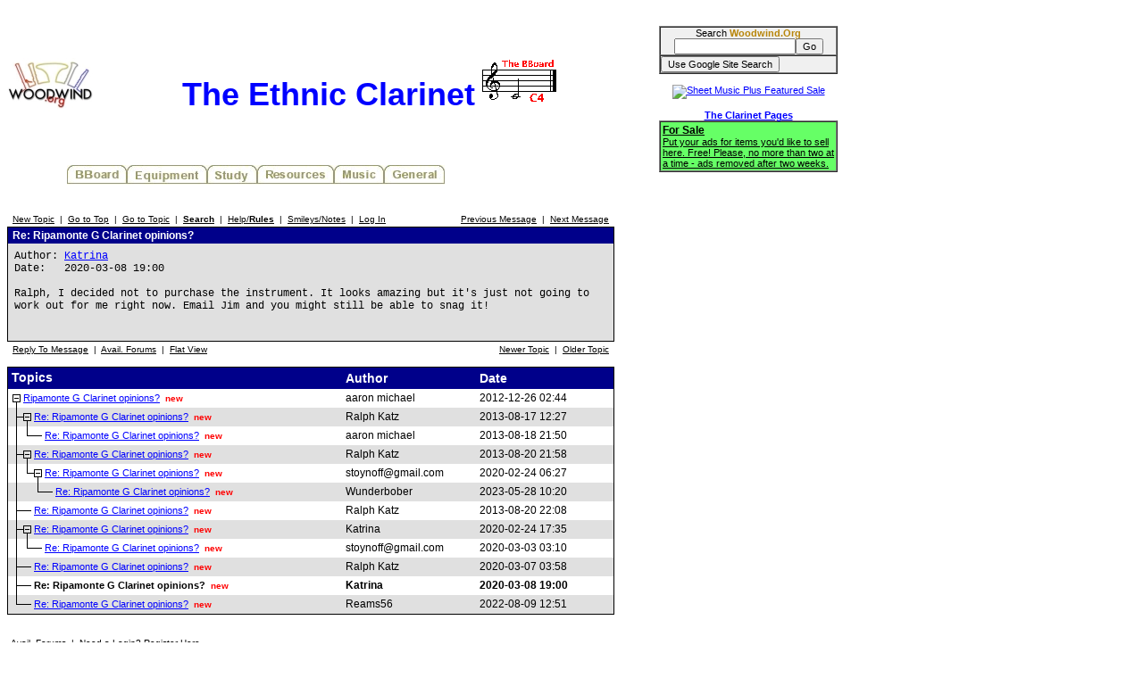

--- FILE ---
content_type: text/html
request_url: http://test.woodwind.org/oboe/BBoard/read.html?f=2&i=1924&t=1833
body_size: 25212
content:
<!DOCTYPE html PUBLIC "-//W3C//DTD XHTML 1.0 Transitional//EN" "http://www.w3.org/TR/xhtml1/DTD/xhtml1-transitional.dtd">
<html>
<head>
<title>The Clarinet BBoard</title>
<link rel="stylesheet" type="text/css" href="/CSS/Woodwind.css" />
<meta http-equiv="Content-Type" content="text/html; charset=utf-8" />
<meta http-equiv="X-UA-Compatible" content="IE=edge,chrome=1" />
<script src="/JS/Base.js" type="text/javascript"></script>
<script async src="https://pagead2.googlesyndication.com/pagead/js/adsbygoogle.js?client=ca-pub-4626466139341305"
     crossorigin="anonymous"></script></head>
<body>
<table width="931" border="0" cellpadding="0" cellspacing="0">
<tr>
<td align="left" valign="top" width="730"><p align="center" class="bigBanner"><a href="/index.html" onmouseover="setMenuBanner('To the WW5 Menu');" onmouseout="setMenuBanner('');"><img src="/images/tinylogo.jpg" hspace="0" vspace="0" border="0" align="left" height="60" width="96" alt="Woodwind.Org" /></a><span>The Ethnic Clarinet<img src="/clarinet/BBoard/images/C4.gif" hspace="0" vspace="0" border="0" height="53" width="97" alt="The C4 standard" /></span></p>
<div class="center"><table width="560" border="0" cellpadding="0" cellspacing="0">
<tr>
<td align="left" valign="top" width="560"><img src="/images/misc/transpix.gif" hspace="0" vspace="0" border="0" height="22" width="1" alt="&nbsp;" /><table width="560" border="0" cellpadding="0" cellspacing="0">
<tr>
<td align="left" valign="top" width="69">&nbsp;</td>
<td align="left" valign="top" width="67"><a href="/clarinet/BBoard/index.html" onmouseover="setMenuBanner('The Clarinet &amp; Klezmer Bulletin Boards');swapImage(clBBoard,'/images/buttons/clBBoard(1).jpg')" onmouseout="setMenuBanner('');swapImage(clBBoard,'/images/buttons/clBBoard(0).jpg')"><img src="/images/buttons/clBBoard(0).jpg" hspace="0" vspace="0" border="0" height="22" width="67" alt="BBoard" name="clBBoard" /></a></td>
<td align="left" valign="top" width="90"><a href="/clarinet/Equipment/index.html" onmouseover="setMenuBanner('All about reeds, mouthpieces, ligatures, clarinets, serial number lists, and more ...');swapImage(clEquip,'/images/buttons/clEquip(1).jpg')" onmouseout="setMenuBanner('');swapImage(clEquip,'/images/buttons/clEquip(0).jpg')"><img src="/images/buttons/clEquip(0).jpg" hspace="0" vspace="0" border="0" height="22" width="90" alt="Equipment" name="clEquip" /></a></td>
<td align="left" valign="top" width="56"><a href="/clarinet/Study/index.html" onmouseover="setMenuBanner('Tips, technique, scales, personalized help');swapImage(clStudy,'/images/buttons/clStudy(1).jpg')" onmouseout="setMenuBanner('');swapImage(clStudy,'/images/buttons/clStudy(0).jpg')"><img src="/images/buttons/clStudy(0).jpg" hspace="0" vspace="0" border="0" height="22" width="56" alt="Study" name="clStudy" /></a></td>
<td align="left" valign="top" width="86"><a href="/clarinet/Resources/index.html" onmouseover="setMenuBanner('Retailers, clarinet music reference, bibliographies &amp; discographies, Internet resources, mailing lists, medical specialists, and more ...');swapImage(clResource,'/images/buttons/clResource(1).jpg')" onmouseout="setMenuBanner('');swapImage(clResource,'/images/buttons/clResource(0).jpg')"><img src="/images/buttons/clResource(0).jpg" hspace="0" vspace="0" border="0" height="22" width="86" alt="Resources" name="clResource" /></a></td>
<td align="left" valign="top" width="56"><a href="/clarinet/Music/index.html" onmouseover="setMenuBanner('Printable music, MIDI files, and study manuscripts');swapImage(clMusic,'/images/buttons/clMusic(1).jpg')" onmouseout="setMenuBanner('');swapImage(clMusic,'/images/buttons/clMusic(0).jpg')"><img src="/images/buttons/clMusic(0).jpg" hspace="0" vspace="0" border="0" height="22" width="56" alt="Music" name="clMusic" /></a></td>
<td align="left" valign="top" width="68"><a href="/clarinet/General/index.html" onmouseover="setMenuBanner('Miscellaneous bits and pieces');swapImage(clGeneral,'/images/buttons/clGeneral(1).jpg')" onmouseout="setMenuBanner('');swapImage(clGeneral,'/images/buttons/clGeneral(0).jpg')"><img src="/images/buttons/clGeneral(0).jpg" hspace="0" vspace="0" border="0" height="22" width="68" alt="General" name="clGeneral" /></a></td>
<td align="left" valign="top">&nbsp;</td>
<td align="left" valign="top" width="68">&nbsp;</td>
</tr>
</table>
</td>
</tr>
<tr>
<td align="left" valign="top" width="560"><table width="560" border="0" cellpadding="0" cellspacing="0">
<tr>
<td align="center" valign="middle" width="559"><span class="smallBanner" id="banner">&nbsp;</span></td>
<td align="left" valign="top" width="1"><img src="/images/misc/transpix.gif" hspace="0" vspace="0" border="0" align="left" height="30" width="1" alt="&nbsp;" /></td>
</tr>
</table>
</td>
</tr>
</table>
</div>

<script language="JavaScript" type="text/javascript">

function delmsg(url){
ans=window.confirm("You are about to delete this\nmessage and all it's children.\n Do you want to continue?");
  if(ans){
    window.location.replace(url);
  }
}
</script>
<table width="680" cellspacing="0" cellpadding="3" border="0">
<tr>
    <td nowrap="nowrap" align="left"  bgcolor="#FFFFFF"><FONT color='#000000' class="PhorumNav">&nbsp;<a href="post.html?f=2"><FONT color='#000000' class="PhorumNav">New Topic</font></a>&nbsp;&nbsp;|&nbsp;&nbsp;<a href="list.html?f=2"><FONT color='#000000' class="PhorumNav">Go to Top</font></a>&nbsp;&nbsp;|&nbsp;&nbsp;<a href="list.html?f=2&t=1685254809&a=3"><FONT color='#000000' class="PhorumNav">Go to Topic</font></a>&nbsp;&nbsp;|&nbsp;&nbsp;<a href="search.html?f=2"><FONT color='#000000' class="PhorumNav"><b>Search</b></font></a>&nbsp;&nbsp;|&nbsp;&nbsp;<a href="help.html?f=2"><FONT color='#000000' class="PhorumNav">Help/<b>Rules</b></font></a>&nbsp;&nbsp;|&nbsp;&nbsp;<a href="smiley.html?f=2"><FONT color='#000000' class="PhorumNav">Smileys/Notes</font></a>&nbsp;&nbsp;|&nbsp;&nbsp;<a href="login.html?f=2"><FONT color='#000000' class="PhorumNav">Log In</font></a>&nbsp;</font></td>
    <td nowrap="nowrap" align="right"  bgcolor="#FFFFFF"><FONT color='#000000' class="PhorumNav">&nbsp;<a href="read.html?f=2&i=1923&t=1833"><FONT color='#000000' class="PhorumNav">Previous Message</font></a>&nbsp;&nbsp;|&nbsp;&nbsp;<a href="read.html?f=2&i=1938&t=1833"><FONT color='#000000' class="PhorumNav">Next Message</font></a>&nbsp;</font></td>
</tr>
</table>
<a name="reply_1924"></a>
<table class="PhorumListTable" width="680" cellspacing="0" cellpadding="2" border="0">
<tr>
    <td  bgcolor="#00008a"><FONT class="PhorumTableHeader" color="#FFFFFF">&nbsp;Re: Ripamonte G Clarinet opinions?</font></td>
</tr>
<tr>
    <td  bgcolor="#e0e0e0" valign="TOP"><table width="100%" cellspacing="0" cellpadding="5" border="0">
<tr>
    <td  bgcolor="#e0e0e0" width="100%" valign="top"><font class="PhorumMessage" color="#000000">
Author:&nbsp;<a href="http://test.woodwind.org/clarinet/BBoard/profile.html?f=2&id=90">Katrina</a>&nbsp;<br />
Date:&nbsp;&nbsp;&nbsp;2020-03-08 19:00<br />
<br />Ralph, I decided not to purchase the instrument. It looks amazing but it's just not going to work out for me right now. Email Jim and you might still be able to snag it!<br /><br />
</font><p>
</td>
</tr>
</table>
</td>
</tr>

</table>
<table width="680" cellspacing="0" cellpadding="3" border="0">
<tr>
    <td valign="TOP" width=100%  bgcolor="#FFFFFF"><FONT color='#000000' class="PhorumNav"><FONT color='#000000' class="PhorumNav">&nbsp;<a href="read.html?f=2&i=1924&t=1833#REPLY"><FONT color='#000000' class="PhorumNav">Reply To Message</font></a>&nbsp;&nbsp;|&nbsp;&nbsp;<a href="index.html?f=0"><FONT color='#000000' class="PhorumNav">Avail. Forums</font></a>&nbsp;&nbsp;|&nbsp;&nbsp;<a href="read.html?f=2&i=1924&t=1833&v=f"><FONT color='#000000' class="PhorumNav">Flat View</font></a>&nbsp;</font></font></td>
    <td valign="TOP" align="RIGHT" nowrap="nowrap"  bgcolor="#FFFFFF"><FONT color='#000000' class="PhorumNav">&nbsp;<a href="read.html?f=2&t=1833&a=1"><FONT color='#000000' class="PhorumNav">Newer Topic</font></a>&nbsp;&nbsp;|&nbsp;&nbsp;<a href="read.html?f=2&t=1833&a=2"><FONT color='#000000' class="PhorumNav">Older Topic</font></a>&nbsp;</font></td>
</tr>
</table>
<p>
<table class="PhorumListTable" width="680" cellspacing="0" cellpadding="0" border="0">
<tr>
    <td class="PhorumListHeader" bgcolor="#00008a"><font color="#FFFFFF">&nbsp;Topics<img src="images/trans.gif" border="0" width=1 height=24 align="absmiddle"></font></td>
    <td class="PhorumListHeader" bgcolor="#00008a" nowrap="nowrap" width=150><font color="#FFFFFF">Author&nbsp;</font></td>
    <td class="PhorumListHeader" bgcolor="#00008a" nowrap="nowrap" width=150><font color="#FFFFFF">Date</font></td>
</tr>
<tr valign=middle>
<td class="PhorumListRow"  bgcolor="#ffffff"><table cellspacing="0" cellpadding="0" border="0"  bgcolor="#ffffff">
<tr>
<td><img src="http://test.woodwind.org/clarinet/BBoard/images/trans.gif" width="5" height="21" border="0"><img src="http://test.woodwind.org/clarinet/BBoard/images/m.gif" width="9" height="21" border="0"></td>
<td><font color="#000000">&nbsp;<a href="read.html?f=2&i=1833&t=1833">Ripamonte G Clarinet opinions?</a>&nbsp;&nbsp;</font><font class="PhorumNewFlag">new</font></td>
</tr>
</table></td>
<td class="PhorumListRow"  bgcolor="#ffffff" nowrap="nowrap"><font color="#000000">aaron michael</font></td>
<td class="PhorumListRow"  bgcolor="#ffffff" nowrap="nowrap"><font color="#000000">2012-12-26 02:44&nbsp;</font></td>
</tr>
<tr valign=middle>
<td class="PhorumListRow"  bgcolor="#e0e0e0"><table cellspacing="0" cellpadding="0" border="0"  bgcolor="#e0e0e0">
<tr>
<td><img src="http://test.woodwind.org/clarinet/BBoard/images/trans.gif" width="5" height="21" border="0"><img src="http://test.woodwind.org/clarinet/BBoard/images/t.gif" width="12" height="21" border="0"><img src="http://test.woodwind.org/clarinet/BBoard/images/m.gif" width="9" height="21" border="0"></td>
<td><font color="#000000">&nbsp;<a href="read.html?f=2&i=1844&t=1833">Re: Ripamonte G Clarinet opinions?</a>&nbsp;&nbsp;</font><font class="PhorumNewFlag">new</font></td>
</tr>
</table></td>
<td class="PhorumListRow"  bgcolor="#e0e0e0" nowrap="nowrap"><font color="#000000">Ralph Katz</font></td>
<td class="PhorumListRow"  bgcolor="#e0e0e0" nowrap="nowrap"><font color="#000000">2013-08-17 12:27&nbsp;</font></td>
</tr>
<tr valign=middle>
<td class="PhorumListRow"  bgcolor="#ffffff"><table cellspacing="0" cellpadding="0" border="0"  bgcolor="#ffffff">
<tr>
<td><img src="http://test.woodwind.org/clarinet/BBoard/images/trans.gif" width="5" height="21" border="0"><img src="http://test.woodwind.org/clarinet/BBoard/images/i.gif" width="12" height="21" border="0"><img src="http://test.woodwind.org/clarinet/BBoard/images/l.gif" width="12" height="21" border="0"><img src="http://test.woodwind.org/clarinet/BBoard/images/c.gif" width="9" height="21" border="0"></td>
<td><font color="#000000">&nbsp;<a href="read.html?f=2&i=1845&t=1833">Re: Ripamonte G Clarinet opinions?</a>&nbsp;&nbsp;</font><font class="PhorumNewFlag">new</font></td>
</tr>
</table></td>
<td class="PhorumListRow"  bgcolor="#ffffff" nowrap="nowrap"><font color="#000000">aaron michael</font></td>
<td class="PhorumListRow"  bgcolor="#ffffff" nowrap="nowrap"><font color="#000000">2013-08-18 21:50&nbsp;</font></td>
</tr>
<tr valign=middle>
<td class="PhorumListRow"  bgcolor="#e0e0e0"><table cellspacing="0" cellpadding="0" border="0"  bgcolor="#e0e0e0">
<tr>
<td><img src="http://test.woodwind.org/clarinet/BBoard/images/trans.gif" width="5" height="21" border="0"><img src="http://test.woodwind.org/clarinet/BBoard/images/t.gif" width="12" height="21" border="0"><img src="http://test.woodwind.org/clarinet/BBoard/images/m.gif" width="9" height="21" border="0"></td>
<td><font color="#000000">&nbsp;<a href="read.html?f=2&i=1846&t=1833">Re: Ripamonte G Clarinet opinions?</a>&nbsp;&nbsp;</font><font class="PhorumNewFlag">new</font></td>
</tr>
</table></td>
<td class="PhorumListRow"  bgcolor="#e0e0e0" nowrap="nowrap"><font color="#000000">Ralph Katz</font></td>
<td class="PhorumListRow"  bgcolor="#e0e0e0" nowrap="nowrap"><font color="#000000">2013-08-20 21:58&nbsp;</font></td>
</tr>
<tr valign=middle>
<td class="PhorumListRow"  bgcolor="#ffffff"><table cellspacing="0" cellpadding="0" border="0"  bgcolor="#ffffff">
<tr>
<td><img src="http://test.woodwind.org/clarinet/BBoard/images/trans.gif" width="5" height="21" border="0"><img src="http://test.woodwind.org/clarinet/BBoard/images/i.gif" width="12" height="21" border="0"><img src="http://test.woodwind.org/clarinet/BBoard/images/l.gif" width="12" height="21" border="0"><img src="http://test.woodwind.org/clarinet/BBoard/images/m.gif" width="9" height="21" border="0"></td>
<td><font color="#000000">&nbsp;<a href="read.html?f=2&i=1917&t=1833">Re: Ripamonte G Clarinet opinions?</a>&nbsp;&nbsp;</font><font class="PhorumNewFlag">new</font></td>
</tr>
</table></td>
<td class="PhorumListRow"  bgcolor="#ffffff" nowrap="nowrap"><font color="#000000">stoynoff@gmail.com</font></td>
<td class="PhorumListRow"  bgcolor="#ffffff" nowrap="nowrap"><font color="#000000">2020-02-24 06:27&nbsp;</font></td>
</tr>
<tr valign=middle>
<td class="PhorumListRow"  bgcolor="#e0e0e0"><table cellspacing="0" cellpadding="0" border="0"  bgcolor="#e0e0e0">
<tr>
<td><img src="http://test.woodwind.org/clarinet/BBoard/images/trans.gif" width="5" height="21" border="0"><img src="http://test.woodwind.org/clarinet/BBoard/images/i.gif" width="12" height="21" border="0"><img src="http://test.woodwind.org/clarinet/BBoard/images/trans.gif" width="12" height="21" border="0"><img src="http://test.woodwind.org/clarinet/BBoard/images/l.gif" width="12" height="21" border="0"><img src="http://test.woodwind.org/clarinet/BBoard/images/c.gif" width="9" height="21" border="0"></td>
<td><font color="#000000">&nbsp;<a href="read.html?f=2&i=1947&t=1833">Re: Ripamonte G Clarinet opinions?</a>&nbsp;&nbsp;</font><font class="PhorumNewFlag">new</font></td>
</tr>
</table></td>
<td class="PhorumListRow"  bgcolor="#e0e0e0" nowrap="nowrap"><font color="#000000">Wunderbober</font></td>
<td class="PhorumListRow"  bgcolor="#e0e0e0" nowrap="nowrap"><font color="#000000">2023-05-28 10:20&nbsp;</font></td>
</tr>
<tr valign=middle>
<td class="PhorumListRow"  bgcolor="#ffffff"><table cellspacing="0" cellpadding="0" border="0"  bgcolor="#ffffff">
<tr>
<td><img src="http://test.woodwind.org/clarinet/BBoard/images/trans.gif" width="5" height="21" border="0"><img src="http://test.woodwind.org/clarinet/BBoard/images/t.gif" width="12" height="21" border="0"><img src="http://test.woodwind.org/clarinet/BBoard/images/c.gif" width="9" height="21" border="0"></td>
<td><font color="#000000">&nbsp;<a href="read.html?f=2&i=1847&t=1833">Re: Ripamonte G Clarinet opinions?</a>&nbsp;&nbsp;</font><font class="PhorumNewFlag">new</font></td>
</tr>
</table></td>
<td class="PhorumListRow"  bgcolor="#ffffff" nowrap="nowrap"><font color="#000000">Ralph Katz</font></td>
<td class="PhorumListRow"  bgcolor="#ffffff" nowrap="nowrap"><font color="#000000">2013-08-20 22:08&nbsp;</font></td>
</tr>
<tr valign=middle>
<td class="PhorumListRow"  bgcolor="#e0e0e0"><table cellspacing="0" cellpadding="0" border="0"  bgcolor="#e0e0e0">
<tr>
<td><img src="http://test.woodwind.org/clarinet/BBoard/images/trans.gif" width="5" height="21" border="0"><img src="http://test.woodwind.org/clarinet/BBoard/images/t.gif" width="12" height="21" border="0"><img src="http://test.woodwind.org/clarinet/BBoard/images/m.gif" width="9" height="21" border="0"></td>
<td><font color="#000000">&nbsp;<a href="read.html?f=2&i=1918&t=1833">Re: Ripamonte G Clarinet opinions?</a>&nbsp;&nbsp;</font><font class="PhorumNewFlag">new</font></td>
</tr>
</table></td>
<td class="PhorumListRow"  bgcolor="#e0e0e0" nowrap="nowrap"><font color="#000000">Katrina</font></td>
<td class="PhorumListRow"  bgcolor="#e0e0e0" nowrap="nowrap"><font color="#000000">2020-02-24 17:35&nbsp;</font></td>
</tr>
<tr valign=middle>
<td class="PhorumListRow"  bgcolor="#ffffff"><table cellspacing="0" cellpadding="0" border="0"  bgcolor="#ffffff">
<tr>
<td><img src="http://test.woodwind.org/clarinet/BBoard/images/trans.gif" width="5" height="21" border="0"><img src="http://test.woodwind.org/clarinet/BBoard/images/i.gif" width="12" height="21" border="0"><img src="http://test.woodwind.org/clarinet/BBoard/images/l.gif" width="12" height="21" border="0"><img src="http://test.woodwind.org/clarinet/BBoard/images/c.gif" width="9" height="21" border="0"></td>
<td><font color="#000000">&nbsp;<a href="read.html?f=2&i=1920&t=1833">Re: Ripamonte G Clarinet opinions?</a>&nbsp;&nbsp;</font><font class="PhorumNewFlag">new</font></td>
</tr>
</table></td>
<td class="PhorumListRow"  bgcolor="#ffffff" nowrap="nowrap"><font color="#000000">stoynoff@gmail.com</font></td>
<td class="PhorumListRow"  bgcolor="#ffffff" nowrap="nowrap"><font color="#000000">2020-03-03 03:10&nbsp;</font></td>
</tr>
<tr valign=middle>
<td class="PhorumListRow"  bgcolor="#e0e0e0"><table cellspacing="0" cellpadding="0" border="0"  bgcolor="#e0e0e0">
<tr>
<td><img src="http://test.woodwind.org/clarinet/BBoard/images/trans.gif" width="5" height="21" border="0"><img src="http://test.woodwind.org/clarinet/BBoard/images/t.gif" width="12" height="21" border="0"><img src="http://test.woodwind.org/clarinet/BBoard/images/c.gif" width="9" height="21" border="0"></td>
<td><font color="#000000">&nbsp;<a href="read.html?f=2&i=1923&t=1833">Re: Ripamonte G Clarinet opinions?</a>&nbsp;&nbsp;</font><font class="PhorumNewFlag">new</font></td>
</tr>
</table></td>
<td class="PhorumListRow"  bgcolor="#e0e0e0" nowrap="nowrap"><font color="#000000">Ralph Katz</font></td>
<td class="PhorumListRow"  bgcolor="#e0e0e0" nowrap="nowrap"><font color="#000000">2020-03-07 03:58&nbsp;</font></td>
</tr>
<tr valign=middle>
<td class="PhorumListRow"  bgcolor="#ffffff"><table cellspacing="0" cellpadding="0" border="0"  bgcolor="#ffffff">
<tr>
<td><img src="http://test.woodwind.org/clarinet/BBoard/images/trans.gif" width="5" height="21" border="0"><img src="http://test.woodwind.org/clarinet/BBoard/images/t.gif" width="12" height="21" border="0"><img src="http://test.woodwind.org/clarinet/BBoard/images/c.gif" width="9" height="21" border="0"></td>
<td><font color="#000000">&nbsp;<strong>Re: Ripamonte G Clarinet opinions?</strong>&nbsp;&nbsp;</font><font class="PhorumNewFlag">new</font></td>
</tr>
</table></td>
<td class="PhorumListRow"  bgcolor="#ffffff" nowrap="nowrap"><font color="#000000"><strong>Katrina</strong></font></td>
<td class="PhorumListRow"  bgcolor="#ffffff" nowrap="nowrap"><font color="#000000"><strong>2020-03-08 19:00</strong>&nbsp;</font></td>
</tr>
<tr valign=middle>
<td class="PhorumListRow"  bgcolor="#e0e0e0"><table cellspacing="0" cellpadding="0" border="0"  bgcolor="#e0e0e0">
<tr>
<td><img src="http://test.woodwind.org/clarinet/BBoard/images/trans.gif" width="5" height="21" border="0"><img src="http://test.woodwind.org/clarinet/BBoard/images/l.gif" width="12" height="21" border="0"><img src="http://test.woodwind.org/clarinet/BBoard/images/c.gif" width="9" height="21" border="0"></td>
<td><font color="#000000">&nbsp;<a href="read.html?f=2&i=1938&t=1833">Re: Ripamonte G Clarinet opinions?</a>&nbsp;&nbsp;</font><font class="PhorumNewFlag">new</font></td>
</tr>
</table></td>
<td class="PhorumListRow"  bgcolor="#e0e0e0" nowrap="nowrap"><font color="#000000">Reams56</font></td>
<td class="PhorumListRow"  bgcolor="#e0e0e0" nowrap="nowrap"><font color="#000000">2022-08-09 12:51&nbsp;</font></td>
</tr>
</table>
<a name="REPLY"></a>
<br /><br />
<div>
<form action="login.html" method="post">
<input type="hidden" name="f" value="2" />
<input type="hidden" name="target" value="/oboe/BBoard/read.html?f=2&i=1924&t=1833" />
<table cellspacing="0" cellpadding="0" border="0">
<tr>
    <td  bgcolor="#FFFFFF">
      <table cellspacing="0" cellpadding="2" border="0">
        <tr>
          <td><FONT color='#000000' class="PhorumNav">&nbsp;<a href="index.html?f=0"><FONT color='#000000' class="PhorumNav">Avail. Forums</font></a>&nbsp;&nbsp;|&nbsp;&nbsp;<a href="register.html?f=2&target=/oboe/BBoard/read.html?f=2&i=1924&t=1833"><FONT color='#000000' class="PhorumNav">Need a Login? Register Here</font></a>&nbsp;</font></td>
        </tr>
      </table>
    </td>
</tr>
<tr>
    <td  bgcolor="#FFFFFF">
        <table class="PhorumListTable" cellspacing="0" cellpadding="2" border="0">
        <tr>
            <td class="PhorumTableHeader" height="21" colspan="2"  bgcolor="#00008a"><FONT color="#FFFFFF">&nbsp;User Login</font></td>
        </tr>
        <tr>
            <td  bgcolor="#ffffff" nowrap="nowrap"><font color="#000000">&nbsp;User Name:</font></td>
            <td  bgcolor="#ffffff"><input type="Text" name="username" size="30" maxlength="50" /></td>
        </tr>
        <tr>
            <td  bgcolor="#ffffff" nowrap="nowrap"><font color="#000000">&nbsp;Password:</font></td>
            <td  bgcolor="#ffffff"><input type="Password" name="password" size="30" maxlength="20" /></td>
        </tr>
        <tr>
            <td  bgcolor="#ffffff" nowrap="nowrap"><font color="#000000">&nbsp;Remember my login:</font></td>
            <td  bgcolor="#ffffff"><input type="checkbox" value="1" name="remember_login" checked="" /></td>
        </tr>	
        <tr>
            <td  bgcolor="#ffffff" nowrap="nowrap">&nbsp;</td>
            <td  bgcolor="#ffffff"><input type="submit" value="Login" />&nbsp;<br /><img src="images/trans.gif" width=3 height=3 border=0></td>
        </tr>
        </table>
    </td>
</tr>
</table>
</form>

<form action="login.html" method="post">
<input type="hidden" name="f" value="2" />
<input type="hidden" name="target" value="/oboe/BBoard/read.html?f=2&i=1924&t=1833" />
<input type="hidden" name="forgotpass" value="1" />
<table cellspacing="0" cellpadding="0" border="0">
<tr>
    <td  bgcolor="#FFFFFF">

        <table class="PhorumListTable" width="400" cellspacing="0" cellpadding="2" border="0">
        <tr>
            <td class="PhorumTableHeader" height="21"  bgcolor="#00008a"><FONT color="#FFFFFF">&nbsp;Forgot Your Password?</font></td>
        </tr>
        <tr>
            <td  bgcolor="#ffffff"><font color="#000000">Enter your email address or user name below and a new password will be sent to the email address associated with your profile.</font></td>
        </tr>
        <tr>
            <td align="center"  bgcolor="#ffffff"><input type="Text" name="lookup" size="30" maxlength="50"> <input type="submit" value="Submit" /></td>
        </tr>
        </table>
    </td>
</tr>
</table>
</form>
</div>
</td>
<td align="left" valign="top" width="200"><form action="/Search/index.html" method="post"><input type="hidden" name="woodwind_index" value="woodwind_index" /><table width="200" border="1" cellpadding="0" cellspacing="0" class="searchBackground">
<tr>
<td align="center" valign="middle" width="100%">Search <span class="woodwindOrg">Woodwind.Org</span><br /><input type="text" name="words" size="20" maxlength="80" /><input type="submit" name="Submit" value="Go" /></td>
</tr>
<tr>
<td align="left" valign="top" width="100%"><input type="submit" name="Google" value="Use Google Site Search" /></td>
</tr>
</table>
</form>
<div class="center"><br /><a href="http://www.sheetmusicplus.com/a/featured.html?id=14785"><img src="http://gfxa.sheetmusicplus.com/smp_monthpromo_sb.gif" border=0 height=125 width=125 alt="Sheet Music Plus Featured Sale"></div>
<div class="center"><br /><span class="clarinetPages">The Clarinet Pages</span></div>
<table width="200" border="1" cellpadding="2" cellspacing="0" class="forSale">
<tr>
<td align="left" valign="top"><a href="http://test.woodwind.org/clarinet/BBoard/list.html?f=41" class="forSale" target="_blank"><span class="adTitle">For Sale<br /></span><span>Put your ads for items you'd like to sell here. Free! Please, no more than two at a time - ads removed after two weeks.</span></a></td>
</tr>
</table>
<br /></td>
<td align="left" valign="top" width="1" rowspan="2"><img src="/images/misc/transpix.gif" hspace="0" vspace="0" border="0" height="460" width="1" alt="&nbsp;" /></td>
</tr>
<tr>
<td align="left" valign="middle" colspan="2"><img src="/images/misc/transpix.gif" hspace="0" vspace="0" border="0" height="20" width="1" alt="&nbsp;" /><span class="footer">&nbsp;&nbsp;&nbsp;&nbsp;Copyright &copy; Woodwind.Org, Inc. All Rights Reserved&nbsp;&nbsp;&nbsp;&nbsp;<a href="http://test.woodwind.org/Privacy.html" class="footer" target="_blank">Privacy Policy</a>&nbsp;&nbsp;&nbsp;&nbsp;Contact <a href="mailto:charette@woodwind.org?Subject=" class="footer">charette@woodwind.org</a></span>
<!--  -->
</td>
</tr>
</table>
<script type="text/javascript">
var gaJsHost = (("https:" == document.location.protocol) ? "https://ssl." : "http://www.");
document.write(unescape("%3Cscript src='" + gaJsHost + "google-analytics.com/ga.js' type='text/javascript'%3E%3C/script%3E"));
</script>
<script type="text/javascript">
try {
var pageTracker = _gat._getTracker("UA-8611312-1");
pageTracker._trackPageview();
} catch(err) {}</script></body>
</html>

--- FILE ---
content_type: text/html; charset=utf-8
request_url: https://www.google.com/recaptcha/api2/aframe
body_size: 265
content:
<!DOCTYPE HTML><html><head><meta http-equiv="content-type" content="text/html; charset=UTF-8"></head><body><script nonce="cAMY0isoiPtG-5PJJ80z6A">/** Anti-fraud and anti-abuse applications only. See google.com/recaptcha */ try{var clients={'sodar':'https://pagead2.googlesyndication.com/pagead/sodar?'};window.addEventListener("message",function(a){try{if(a.source===window.parent){var b=JSON.parse(a.data);var c=clients[b['id']];if(c){var d=document.createElement('img');d.src=c+b['params']+'&rc='+(localStorage.getItem("rc::a")?sessionStorage.getItem("rc::b"):"");window.document.body.appendChild(d);sessionStorage.setItem("rc::e",parseInt(sessionStorage.getItem("rc::e")||0)+1);localStorage.setItem("rc::h",'1768360503795');}}}catch(b){}});window.parent.postMessage("_grecaptcha_ready", "*");}catch(b){}</script></body></html>